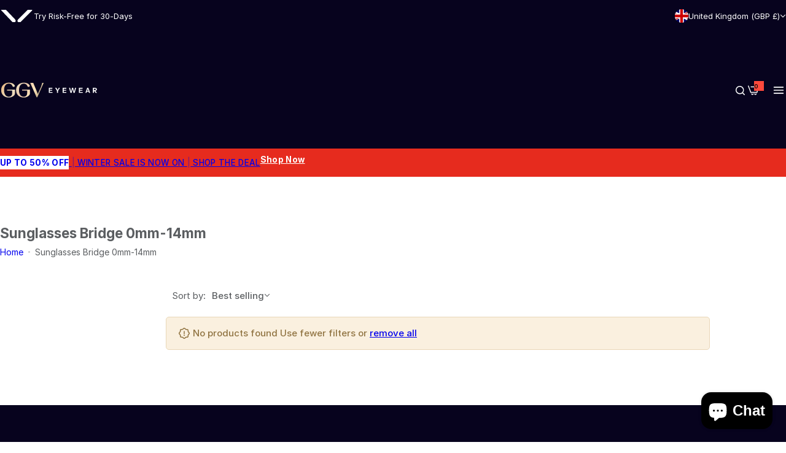

--- FILE ---
content_type: text/javascript
request_url: https://ggveyewear.com/cdn/shop/t/20/assets/utils.js?v=5973914662343270591763146473
body_size: 1247
content:
"use-strict";function getCookie(cname){let name=cname+"=",ca=decodeURIComponent(document.cookie).split(";");for(let i=0;i<ca.length;i++){let c=ca[i];for(;c.charAt(0)==" ";)c=c.substring(1);if(c.indexOf(name)==0)return c.substring(name.length,c.length)}return""}function deleteCookie(cname){document.cookie=cname+"=;expires=Thu, 01 Jan 1970 00:00:01 GMT;"}function setCookie(cname,cvalue,exdays){const date=new Date;date.setTime(date.getTime()+exdays*24*60*60*1e3);let expires="expires="+date.toUTCString();document.cookie=cname+"="+cvalue+";"+expires+";path=/"}function fetchConfig(type="json"){return{method:"POST",headers:{"Content-Type":"application/json",Accept:`application/${type}`}}}let parser=new DOMParser;const ON_CHANGE_DEBOUNCE_TIMER=300,PUB_SUB_EVENTS={cartUpdate:"cart-update",quantityUpdate:"quantity-update",variantChange:"variant-change"};let subscribers={};var root=document.body;Shopify.bind=function(fn,scope){return function(){return fn.apply(scope,arguments)}},Shopify.setSelectorByValue=function(selector,value){for(var i=0,count=selector.options.length;i<count;i++){var option=selector.options[i];if(value==option.value||value==option.innerHTML)return selector.selectedIndex=i,i}},Shopify.addListener=function(target,eventName,callback){target?.addEventListener?target.addEventListener(eventName,callback,!1):target.attachEvent("on"+eventName,callback)},Shopify.postLink=function(path,options){options=options||{};var method=options.method||"post",params=options.parameters||{},form=document.createElement("form");form.setAttribute("method",method),form.setAttribute("action",path);for(var key in params){var hiddenField=document.createElement("input");hiddenField.setAttribute("type","hidden"),hiddenField.setAttribute("name",key),hiddenField.setAttribute("value",params[key]),form.appendChild(hiddenField)}document.body.appendChild(form),form.submit(),document.body.removeChild(form)},Shopify.CountryProvinceSelector=function(country_domid,province_domid,options){this.countryEl=document.getElementById(country_domid),this.provinceEl=document.getElementById(province_domid),this.provinceContainer=document.getElementById(options.hideElement||province_domid),Shopify.addListener(this.countryEl,"change",Shopify.bind(this.countryHandler,this)),this.initCountry(),this.initProvince()},Shopify.CountryProvinceSelector.prototype={initCountry:function(){var value=this.countryEl.getAttribute("data-default");Shopify.setSelectorByValue(this.countryEl,value),this.countryHandler()},initProvince:function(){var value=this.provinceEl.getAttribute("data-default");value&&this.provinceEl.options.length>0&&Shopify.setSelectorByValue(this.provinceEl,value)},countryHandler:function(e){var opt=this.countryEl.options[this.countryEl.selectedIndex],raw=opt.getAttribute("data-provinces"),provinces=JSON.parse(raw);if(this.clearOptions(this.provinceEl),provinces&&provinces.length==0)this.provinceContainer.style.display="none";else{for(var i=0;i<provinces.length;i++){var opt=document.createElement("option");opt.value=provinces[i][0],opt.innerHTML=provinces[i][1],this.provinceEl.appendChild(opt)}this.provinceContainer.style.display=""}},clearOptions:function(selector){for(;selector.firstChild;)selector.removeChild(selector.firstChild)},setOptions:function(selector,values){for(var i=0,count=values.length;i<values.length;i++){var opt=document.createElement("option");opt.value=values[i],opt.innerHTML=values[i],selector.appendChild(opt)}}},Shopify.formatMoney=function(cents,format){typeof cents=="string"&&(cents=cents.replace(".",""));var value="",placeholderRegex=/\{\{\s*(\w+)\s*\}\}/,formatString=format||this.money_format;function defaultOption(opt,def){return typeof opt>"u"?def:opt}function formatWithDelimiters(number,precision,thousands,decimal){if(precision=defaultOption(precision,2),thousands=defaultOption(thousands,","),decimal=defaultOption(decimal,"."),isNaN(number)||number==null)return 0;number=(number/100).toFixed(precision);var parts=number.split("."),dollars=parts[0].replace(/(\d)(?=(\d\d\d)+(?!\d))/g,"$1"+thousands),cents2=parts[1]?decimal+parts[1]:"";return dollars+cents2}switch(formatString.match(placeholderRegex)[1]){case"amount":value=formatWithDelimiters(cents,2);break;case"amount_no_decimals":value=formatWithDelimiters(cents,0);break;case"amount_with_comma_separator":value=formatWithDelimiters(cents,2,".",",");break;case"amount_no_decimals_with_comma_separator":value=formatWithDelimiters(cents,0,".",",");break}return formatString.replace(placeholderRegex,value)};var getScrollBarWidth=function(){return{init:function(){var scrollDiv=document.createElement("div");scrollDiv.style.width="100px",scrollDiv.style.height="100px",scrollDiv.style.overflow="scroll",scrollDiv.style.position="absolute",scrollDiv.style.top="-9999px",document.body.appendChild(scrollDiv);var scrollbarWidth=scrollDiv.offsetWidth-scrollDiv.clientWidth;return document.body.removeChild(scrollDiv),scrollbarWidth}}}();function subscribe(eventName,callback){return subscribers[eventName]===void 0&&(subscribers[eventName]=[]),subscribers[eventName]=[...subscribers[eventName],callback],function(){subscribers[eventName]=subscribers[eventName].filter(cb=>cb!==callback)}}function publish(eventName,data){subscribers[eventName]&&subscribers[eventName].forEach(callback=>{data?callback(data):callback()})}function initLazyloadItem(){const lazyVideos=document.querySelectorAll("video.lazy-video-item"),observer=new IntersectionObserver((entries,observer2)=>{entries.forEach(entry=>{if(entry.isIntersecting){const video=entry.target,poster=video.dataset.poster,src=video.dataset.src;poster&&(video.setAttribute("poster",poster),video.removeAttribute("data-poster"),video.setAttribute("src",src),video.removeAttribute("data-src")),video.querySelectorAll("source").forEach(source=>{const source_src=source.dataset.src;source_src&&(source.setAttribute("src",source_src),source.removeAttribute("data-src"))}),video.classList.remove("lazy-video-item"),observer2.unobserve(video)}})},{threshold:.1});lazyVideos.forEach(video=>observer.observe(video))}initLazyloadItem();function initLazyload(){window.addEventListener("scroll",()=>{scrollLazyload()}),window.pageYOffset>40&&scrollLazyload()}initLazyload();function scrollLazyload(){document.querySelectorAll("video.lazy-video").forEach(el=>{scrollLazyloadItem(el)})}function scrollLazyloadItem(el){const poster=el.dataset.poster,src=el.dataset.src;poster&&(el.setAttribute("poster",poster),el.removeAttribute("data-poster"),el.setAttribute("src",src),el.removeAttribute("data-src")),el.querySelectorAll("source").forEach(source=>{const source_src=source.dataset.src;source_src&&(source.setAttribute("src",source_src),source.removeAttribute("data-src"))}),el.classList.remove("lazy-video")}
//# sourceMappingURL=/cdn/shop/t/20/assets/utils.js.map?v=5973914662343270591763146473


--- FILE ---
content_type: text/javascript
request_url: https://cdn.shopify.com/extensions/019be0b5-77f6-73ff-a08a-ac4e48cf8b6b/discount-mixer-1085/assets/services-shopify-collection-data.utils.min.CL85BT5w.js
body_size: 489
content:
import{c as t}from"./logging-logger.utils.min.DHgqLccZ.js";import{a as o}from"./services-shopify-product-data.utils.min.DM1ni7RE.js";import{g as e}from"./services-shopify-shopify-property.utils.min.pq0VgSsE.js";const a=t("CollectionDataUtils"),c=[()=>`${e({propertyPath:"routes.root",defaultValue:""})}collections`,"/collections",()=>`//${e({propertyPath:"shop",defaultValue:""})}/collections`,()=>`/${e({propertyPath:"locale",defaultValue:"en"})}/collections`],n=new Map,s=new Map;async function l(t,o){try{const e=await fetch(`${t}/${o}.json`);if(!e.ok)throw new Error(`Failed to fetch collection from ${t}`);return await e.json()}catch(e){return a.debug({message:`Error fetching collection from ${t}`,error:e,data:{handle:o,basePath:t}}),null}}async function i(t,o,e){const c=Math.ceil(e/30),n=Array.from({length:c},((e,n)=>fetch(`${t}/${o}/products.json?page=${n+1}`).then((e=>{if(!e.ok){const s=new Error(`Failed to fetch products: ${o}, page: ${n+1}`);throw a.debug({message:"Failed to fetch collection products page",error:s,data:{handle:o,basePath:t,page:n+1,totalPages:c,status:e.status,statusText:e.statusText}}),s}return e.json()})).then((t=>t.products)).catch((e=>{throw a.debug({message:"Error in collection products page request",error:e,data:{handle:o,basePath:t,page:n+1,totalPages:c}}),e}))));try{return(await Promise.all(n)).flat()}catch(s){throw a.debug({message:"Failed to fetch all collection product pages",error:s,data:{handle:o,basePath:t,totalPages:c,totalProducts:e}}),s}}async function r(t){try{return await async function(t){let o=null,e=[];for(const a of c){const c="function"==typeof a?a():a;if(c&&(o=await l(c,t),o)){e=await i(c,t,o.collection.products_count);break}}return o||a.debug({message:"Collection not found in any base path",data:{handle:t,basePathsChecked:c.length}}),{collectionProducts:e,collectionData:(null==o?void 0:o.collection)||{}}}(t)}catch(o){return a.debug({message:`Failed to fetch collection products for handle: ${t}`,error:o,data:{handle:t}}),{collectionProducts:[],collectionData:{}}}}function d({handle:t,products:o,unmatchedProducts:e}){const{collectionProducts:a,collectionData:c}=n.get(t),s=c.id;if(s)for(const n of o)e.has(n.id)&&a.some((t=>t.id===n.id))&&(n.collectionIds=n.collectionIds||[],n.collectionIds.includes(s)||(n.collectionIds.push(s),e.delete(n.id)))}function u({handle:t,products:o,unmatchedProducts:e,pendingFetches:a}){s.has(t)||s.set(t,r(t)),a.push(s.get(t).then((a=>{const{collectionProducts:c,collectionData:s}=a;n.set(t,{collectionProducts:c,collectionData:s});const l=s.id;if(l)for(const t of o)e.has(t.id)&&c.some((o=>o.id===t.id))&&(t.collectionIds=t.collectionIds||[],t.collectionIds.includes(l)||(t.collectionIds.push(l),e.delete(t.id)))})))}async function h({productDiscountData:t,volumeDiscountData:e,productHandles:a,initialCollectionData:c=[]}){const s=await o(a),l=function({productDiscountData:t,volumeDiscountData:o}){const e=new Set;return[...t,...o].forEach((t=>{t.c&&Array.isArray(t.c)&&t.c.forEach((t=>e.add(t)))})),Array.from(e)}({productDiscountData:t,volumeDiscountData:e}),i=new Set(s.map((t=>t.id))),r=[];!function({products:t,initialCollectionData:o=[],unmatchedProducts:e}){for(const a of t){const t=o.find((t=>t.id===a.id));t&&(a.collectionIds=t.collection_ids||[],e.delete(a.id))}}({products:s,initialCollectionData:c,unmatchedProducts:i});for(const o of l){if(0===i.size)break;n.has(o)?d({handle:o,products:s,unmatchedProducts:i}):u({handle:o,products:s,unmatchedProducts:i,pendingFetches:r})}return Promise.allSettled(r),s}async function p({productDiscountData:t,volumeDiscountData:o,productHandles:e,initialCollectionData:c=[]}){try{return await h({productDiscountData:t,volumeDiscountData:o,productHandles:e,initialCollectionData:c})}catch(n){return a.debug({message:"Failed to assign collection IDs to products",error:n,data:{productHandlesCount:e.length,productDiscountDataCount:t.length,volumeDiscountDataCount:o.length}}),[]}}export{p as a};
